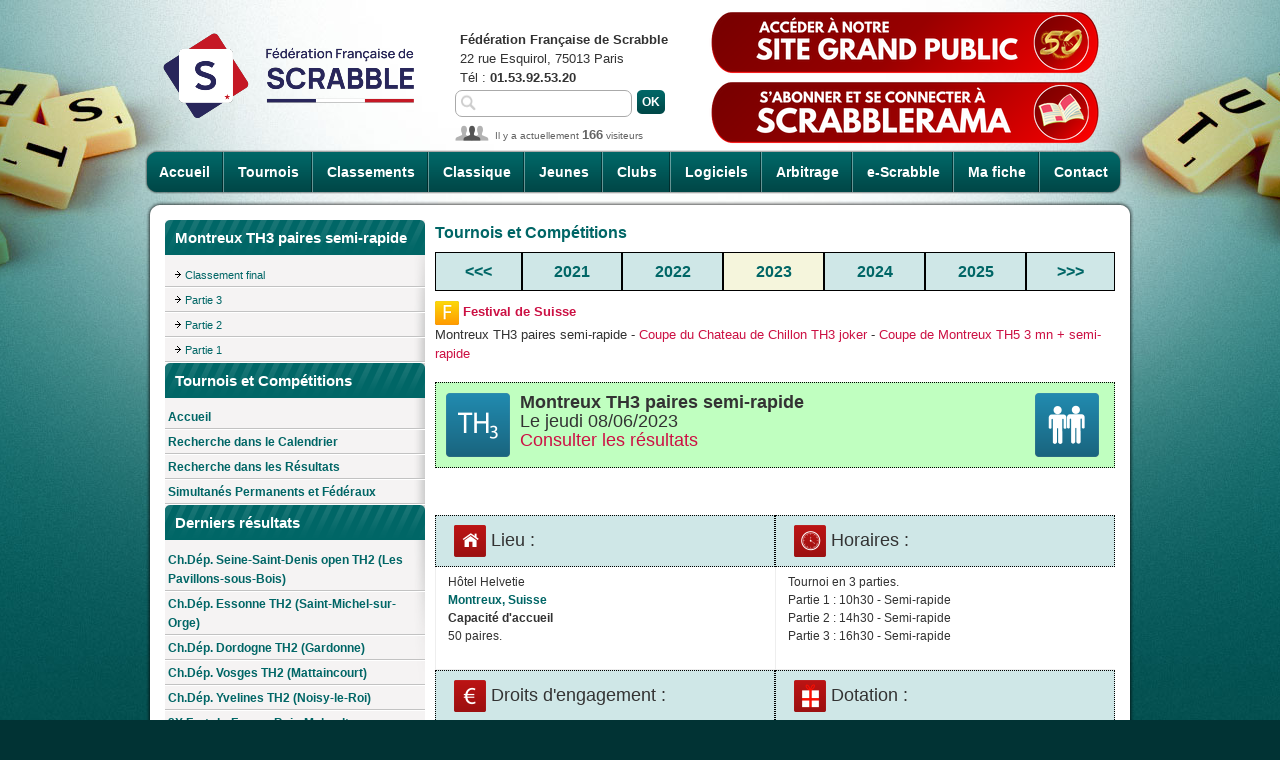

--- FILE ---
content_type: text/html; charset=UTF-8
request_url: https://www.ffsc.fr/tournois.php?id=22419&page=fiche_tournoi
body_size: 11285
content:
<!DOCTYPE html>
<html>
<head>
<title>FFSc - Tournois - Montreux TH3 paires semi-rapide</title>
<meta http-equiv="content-type" content="text/html; charset=utf-8">
<meta name="keywords" content="Tournoi de Scrabble, Compétition de Scrabble, Scrabble duplicate, Scrabble classique">
<meta name="description" content="Compétitions officielles de la FFSc">
<link type="image/x-icon" rel="shortcut icon" href="favicon.ico">
<link type="text/css" rel="stylesheet" media="screen" href="css/styles.body.css">
<link type="text/css" rel="stylesheet" media="screen" href="css/styles.2025091701.css">
<link type="text/css" rel="stylesheet" media="screen" href="js/external/jquery-ui/css/ui-lightness/jquery-ui-latest.custom.css">
<link type="text/css" rel="stylesheet" media="print" href="css/print.css">
<link type='text/css' rel='stylesheet' media='screen' href='css/tournois.css'><script type="text/javascript" src="js/external/jquery-latest.min.js"></script>
<script type="text/javascript" src="js/external/jquery-ui/jquery-ui-latest.custom.min.js"></script>
<script type="text/javascript" src="js/jquery.js"></script>
<script type="text/javascript" src="js/users.js"></script>
<script src='js/tournois.js'></script><script type="text/javascript">//<![CDATA[
$(document).ready( function ()
{
    // cache les sous-menus : 
    $(".accordeon ul.subMenu").hide(); 

    // remplace l'élément span par un lien : 
    $(".accordeon li.toggleSubMenu span").each( function ()
    { 
        // stocke le contenu du span : 
        var TexteSpan = $(this).text(); 
        $(this).replaceWith('<a href="" title="Afficher le sous-menu">' + TexteSpan + '<\/a>') ; 
    } ) ; 

    // modifie l'évènement "click" sur les liens "toggleSubMenu" : 
    $(".accordeon li.toggleSubMenu > a").click( function ()
    {
        // sous-menu ouvert, on le referme : 
        if ($(this).next("ul.subMenu:visible").length != 0)
        {
            $(this).next("ul.subMenu").slideUp("normal"); 
        } 
        // sous-menu caché, ferme les autres et on l'affiche : 
        else
        {
            $(".accordeon ul.subMenu").slideUp("normal"); 
            $(this).next("ul.subMenu").slideDown("normal"); 
        } 
        // On empêche le navigateur de suivre le lien : 
        return false; 
    }); 
} ) ; 
//]]></script>
</head>
<body>
<script>
  (function(i,s,o,g,r,a,m){i['GoogleAnalyticsObject']=r;i[r]=i[r]||function(){
  (i[r].q=i[r].q||[]).push(arguments)},i[r].l=1*new Date();a=s.createElement(o),
  m=s.getElementsByTagName(o)[0];a.async=1;a.src=g;m.parentNode.insertBefore(a,m)
  })(window,document,'script','//www.google-analytics.com/analytics.js','ga');

  ga('create', 'UA-60386062-1', 'auto');
  ga('send', 'pageview');
</script>
<script async src="https://www.googletagmanager.com/gtag/js?id=G-JXR29X024Z"></script>
<script>
  window.dataLayer = window.dataLayer || [];
  function gtag(){dataLayer.push(arguments);}
  gtag('js', new Date());
  gtag('config', 'G-JXR29X024Z');
</script>
<div id="container">
<div id="header">
    <h1 class="noprint"><a href="index.php"><img src="images/ffsc.logo.290x122.png" alt="FFSc - Fédération française de Scrabble" title="FFSc - Fédération française de Scrabble" style="margin-top: 10px; width: 290px; height: 122px"></a></h1>
    <ul id="nav">
        <li class="first"><a href="index.php?accueil">Accueil</a></li>
        <li><a href="tournois.php">Tournois</a></li>
        <li><a href="classements.php">Classements</a></li>
        <li><a href="classique.php">Classique</a></li>
        <li><a href="jeunes.php">Jeunes</a></li>
        <li><a href="clubs.php">Clubs</a></li>
        <li><a href="logiciels.php">Logiciels</a></li>
        <li><a href="arbitrage.php">Arbitrage</a></li>
        <li><a href="e-scrabble.php">e-Scrabble</a></li>
        <li><a href="mafiche.php?intro=O">Ma fiche</a></li>
        <li class="last"><a href="contact.php">Contact</a></li>
    </ul>

<p id="contact_header">
    <b>Fédération Française de Scrabble</b><br>
    22 rue Esquirol, 75013 Paris<br>
    Tél : <b> 01.53.92.53.20</b></p>
<form action="recherche.php" id="search" method="get">
    <p><input type="text" class="saisie" name="motscles" value=""></p>
    <p><input type="submit" class="bt_vert" value="Ok"></p>
</form>
<div id="connected_users">Il y a actuellement <strong>166</strong> visiteurs</div>    
<a href="https://www.ffscrabble.fr" id="site_grand_public"><img src="images/bouton_site_grand_public.png" alt="Accéder à notre nouveau site grand public" title="Découvrez le site grand public de la FFSc"></a>
<a href="https://scrabblerama.ffscrabble.fr" id="scrabblerama"><img src="images/bouton_abonnement_scrabblerama.png" alt="S'abonner et se connecter à Scrabblerama" title="Abonnez-vous à la revue Scrabblerama"></a>
</div>
<div class="content">
    <div class="secondary">
<h2 class="top_260_vert">Montreux TH3 paires semi-rapide</h2>
        <ul class="menu_secondary">
        <li><ul><li><a href='tournois.php?id=22419&amp;classement=FIN'>Classement final</a></li>
<li><a href='tournois.php?id=22419&amp;classement=P03'>Partie 3</a></li>
<li><a href='tournois.php?id=22419&amp;classement=P02'>Partie 2</a></li>
<li><a href='tournois.php?id=22419&amp;classement=P01'>Partie 1</a></li>
</ul>
</li>
</ul><h2 class="top_260_vert">Tournois et Compétitions</h2>
<ul class="menu_secondary">
    <li><a href="tournois.php">Accueil</a></li>
    <li><a href="tournois.php?page=recherche.calendrier">Recherche dans le Calendrier</a></li>
    <li><a href="tournois.php?page=recherche.resultats">Recherche dans les Résultats</a></li>
    <li><a href="tournois.sdc.php">Simultanés Permanents et Fédéraux</a></li>
</ul>
<h2 class="top_260_vert">Derniers résultats</h2>
<ul class="menu_secondary"><li><a href='tournois.php?id=26187'>Ch.Dép. Seine-Saint-Denis open TH2 (Les Pavillons-sous-Bois)</a></li>
<li><a href='tournois.php?id=26003'>Ch.Dép. Essonne TH2 (Saint-Michel-sur-Orge)</a></li>
<li><a href='tournois.php?id=25948'>Ch.Dép. Dordogne TH2 (Gardonne)</a></li>
<li><a href='tournois.php?id=25719'>Ch.Dép. Vosges TH2 (Mattaincourt)</a></li>
<li><a href='tournois.php?id=25559'>Ch.Dép. Yvelines TH2 (Noisy-le-Roi)</a></li>
<li><a href='tournois.php?id=26271'>2X Fort-de-France Baie-Mahault</a></li>
<li><a href='tournois.php?id=25775'>Jour de l'An (Dijon) TH2</a></li>
<li><a href='tournois.php?id=25951'>SP du 01/09/2025 au 31/12/2025</a></li>
<li><a href='tournois.php?id=25779'>Réveillon Originales (Dijon) TH3 joker</a></li>
<li><a href='tournois.php?id=25778'>Ducs de Bourgogne (Dijon) TH5</a></li>
</ul>
<h2 class="top_260_vert">Résultats en attente</h2>
<ul class="menu_secondary"><li><a href='tournois.php?id=26066'>Montpellier (Salle Fernand Pelloutier) TH2</a></li>
<li><a href='tournois.php?id=26324'>2X Laxou Coupe de Tournefeuille</a></li>
<li><a href='tournois.php?id=26089'>Coupe Chichi Pompon (Tournefeuille) TH3 paires originales semi-rapide</a></li>
<li><a href='tournois.php?id=24790'>Simultané Mondial</a></li>
</ul>
</div>
    <div class="main">    <h3><strong>Tournois et Compétitions</strong></h3>
    <table class="selection_annee_tournois">
        <tr class="sub_head">
            <td class="first" style="text-align: center"><a href="tournois.php?annee=2018">&lt;&lt;&lt;</a></td>
            <td><a href='tournois.php?annee=2021'>2021</a></td><td><a href='tournois.php?annee=2022'>2022</a></td><td class='annee_selectionnee'><a href='tournois.php?annee=2023'>2023</a></td><td><a href='tournois.php?annee=2024'>2024</a></td><td><a href='tournois.php?annee=2025'>2025</a></td>            <td class="last" style="text-align: center"><a href="tournois.php?annee=2028">&gt;&gt;&gt;</a></td>
        </tr>
    </table>
    <p><img src='images/icones/f/festival.24x24.png' width='24' height='24' alt='F' title='Festival' style='vertical-align: middle'> <a href='tournois.php?id=22418'><b>Festival de Suisse</b></a><br>Montreux TH3 paires semi-rapide -  <a href='tournois.php?id=22420'>Coupe du Chateau de Chillon TH3 joker</a> -  <a href='tournois.php?id=22421'>Coupe de Montreux TH5 3 mn + semi-rapide</a></p><p class='fiche_tournoi'><img src='images/icones/p/paires.64x64.png' width='64' height='64' alt='Paires' title='Tournoi en paires' class='icone_droite'><img src='images/icones/t/th3.duplicate.64x64.png' width='64' height='64' alt='TH3' title='Tournoi Homologable Duplicate en 3 parties' class='icone_gauche'> <b>Montreux TH3 paires semi-rapide</b><br>
Le jeudi 08/06/2023<br>
<a href='tournois.php?id=22419'>Consulter les résultats</a></p>
<p style='clear: both'></p>
<table class='table_fiche_tournoi'>
<tr>
<td class='entete'><img src='images/icones/l/lieu.tournoi.32x32.png' width='32' height='32' alt='Lieu' title='Lieu' style='vertical-align: middle'> Lieu :</td>
<td class='entete'><img src='images/icones/h/horaires.tournoi.32x32.png' width='32' height='32' alt='Horaires' title='Horaires' style='vertical-align: middle'> Horaires :</td>
</tr>
<tr>
<td class='contenu'>Hôtel Helvetie<br>
<a href='https://maps.google.fr?ll=46.4312213,6.9106799'>Montreux, Suisse</a><p><b>Capacité d'accueil</b><br>
50 paires.</p></td><td class='contenu'>
<p>Tournoi en 3 parties.<br>
Partie 1 : 10h30 - Semi-rapide<br>
Partie 2 : 14h30 - Semi-rapide<br>
Partie 3 : 16h30 - Semi-rapide<br>
</p>
</td></tr>
<tr>
<td class='entete'><img src='images/icones/d/droits.inscription.tournoi.32x32.png' width='32' height='32' alt='Tarifs' title='Droits d&rsquo;engagement' style='vertical-align: middle'> Droits d'engagement :</td>
<td class='entete'><img src='images/icones/d/dotation.tournoi.32x32.png' width='32' height='32' alt='Dotation' title='Dotation' style='vertical-align: middle'> Dotation :</td>
</tr>
<tr>
<td class='contenu'>
<p style='margin-bottom: 0px'><b>Tarifs :</b></p>
<p>Adultes : 35 EUR<br>
Espoirs (18-25 ans) : 17.50 EUR<br>
Jeunes (moins de 18 ans) : 7 EUR<br>
Poussins : 7 EUR<br>
</p>
<p><b>Modes de paiement :</b><br>
Paiement par carte bancaire<br>
</p>
<p><b>Inscription en ligne :</b><br>
<a href='https://www.fssc.ch/inscriptions/?id=18094'>Site de la Fédération Suisse</a></p>
</td><td class='contenu'>
<span style='color: gray'>Non renseigné</span></td></tr>
<tr>
<td class='entete'><img src='images/icones/r/renseignements.tournoi.32x32.png' width='32' height='32' alt='Renseignements' title='Renseignements' style='vertical-align: middle'> Renseignements auprès de :</td>
</tr>
<tr>
<td class='contenu'>
<span style='color: gray'>Non renseigné</span></td></tr>
</table>
</div>
</div>
<div id="footer">
<div id="footer_menu">
    <ul id="footer_menu1">
        <li><a href="index.php">Accueil</a> |</li>
        <li><a href="contact.php">Contact</a> |</li>
        <li><a href="plan.php">Plan du site</a> |</li>
        <li><a href="photos.php">Photos</a> |</li>
        <li><a href="liens.php">Liens</a> |</li>
        <li><a href="contact.php?page=mentions">Mentions légales</a> |</li>
        <li><a href="donnees.personnelles.php">Données personnelles</a> |</li>
        <li><a href="https://www.pimentrouge.fr">Crédits</a></li>
    </ul>
</div>
</div>
</div>
</body>
</html>


--- FILE ---
content_type: text/javascript
request_url: https://www.ffsc.fr/js/users.js
body_size: 226
content:
function users (joueur)
{
	window.open('users.php?joueur='+joueur+'','Fiche_utilisateur','width=700,height=500,left=100,top=100,status=yes,toolbar=no,location=no,menubar=no,directories=no,resizable=yes,scrollbars=yes');
}
